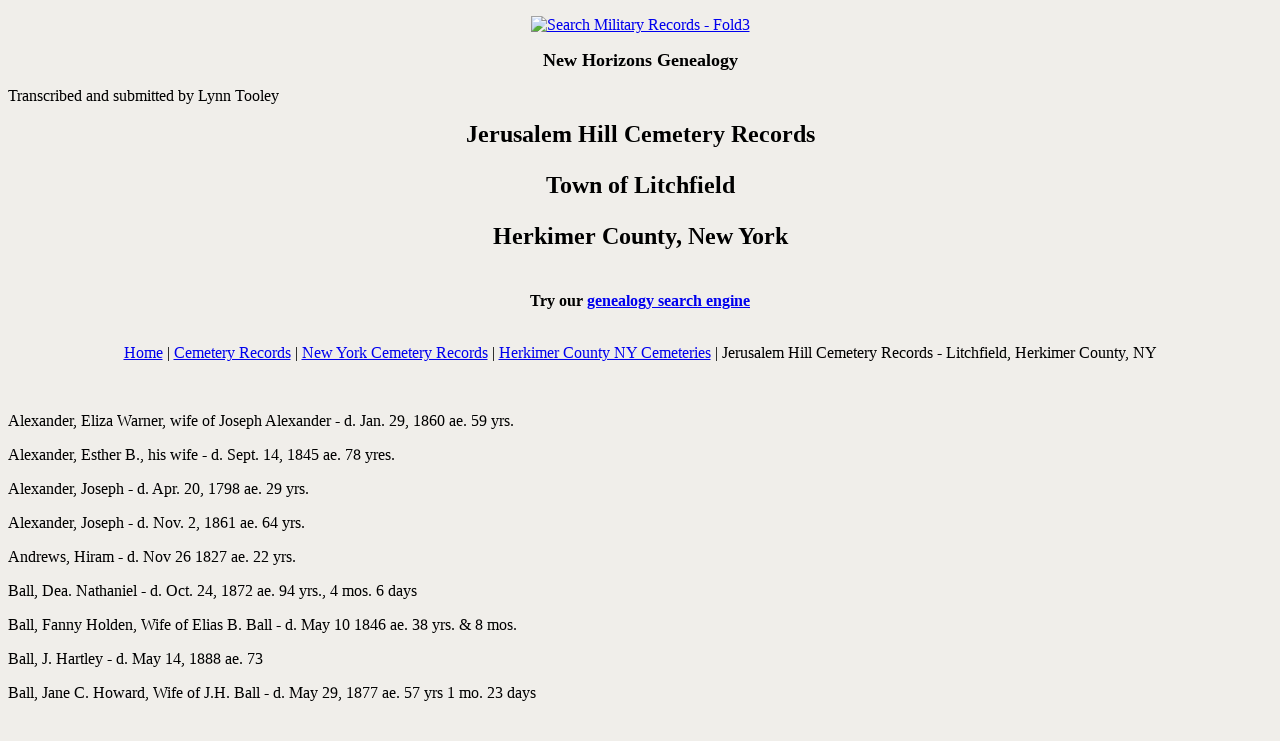

--- FILE ---
content_type: text/html
request_url: https://newhorizonsgenealogicalservices.com/cem-ny-herkimer-litchfield-jerusalem.htm
body_size: 8395
content:
<!DOCTYPE html PUBLIC "-//W3C//DTD XHTML 1.0 Transitional//EN"
"http://www.w3.org/TR/xhtml1/DTD/xhtml1-transitional.dtd">
<html lang="en-US" xml:lang="en-US" xmlns="http://www.w3.org/1999/xhtml">
<head>
 <TITLE>Jerusalem Hill Cemetery Records, Town of Litchfield, Herkimer County, New York</TITLE>
  <META name="robots" content="INDEX,FOLLOW"/>
  <META name="revisit-after" content="1 days"/>
  <META name="resource type" content="document"/>
  <META name="author" content="Lynn Tooley"/>
  <META name="description" content="Jerusalem Hill Cemetery Records, Town of Litchfield, Herkimer County, New York.">
  <META name="distribution" content="global"/>  
  <META name="keywords" content="Jerusalem Hill Cemetery, cemetery records, Litchfield, Herkimer County, New York">
  <meta name="viewport" content="width=device-width, initial-scale=1, user-scalable=yes" />
  <link rel="canonical" href="https://www.newhorizonsgenealogicalservices.com/cem-ny-herkimer-litchfield-jerusalem.htm" />
	<style type="text/css">
		h1 {
			font-size: 24px;
			text-align: center;
		}

		.plink {
			line-height: 1.8em;
			text-align: center;
		}

		.center {
			text-align: center;
		}
	</style>
</head>

<body bgcolor="#F0EEEA">
<p />
<center>
<a href="http://www.dpbolvw.net/4466biroiq5899FAAD576F8FC9F" target="_blank" onmouseover="window.status='http://www.Fold3.com/';return true;" onmouseout="window.status=' ';return true;">
<img src="http://www.lduhtrp.net/5t79elpdjh2566C77A243C5C96C" alt="Search Military Records - Fold3" border="0"/></a>
<p />
<script type="text/javascript"><!--
google_ad_client = "pub-9762023530508097";
/* 728x15, NHGS Transcription Link, created 9/23/09 */
google_ad_slot = "2607913031";
google_ad_width = 728;
google_ad_height = 15;
//-->
</script>
<script type="text/javascript"
src="http://pagead2.googlesyndication.com/pagead/show_ads.js"> 
</script>
<p />
<FONT SIZE="4"><B>New Horizons Genealogy</B></FONT></CENTER>
<p />
<p>Transcribed and submitted by Lynn Tooley</p>
<p />
<CENTER><h1>Jerusalem Hill Cemetery Records
<P>
Town of Litchfield
<P>
Herkimer County, New York</h1>
<P><BR>
<b>Try our <A href="search.htm">genealogy search engine</a></b>
<P><BR>
<A href="index.html">Home</a> | <A href="cemetery-records.htm">Cemetery Records</a> | <A href="cemetery-records-new-york.htm">New York Cemetery Records</a> | <a href="cemeteries-ny-herkimer-county.htm">Herkimer County NY Cemeteries</a> | Jerusalem Hill Cemetery Records - Litchfield, Herkimer County, NY</CENTER>
<P><BR>
<p>	Alexander, Eliza Warner, wife of Joseph Alexander - d. Jan. 29, 1860 ae. 59 yrs.	</p>
<p>	Alexander, Esther B., his wife - d. Sept. 14, 1845 ae. 78 yres.	</p>
<p>	Alexander, Joseph - d. Apr. 20, 1798 ae. 29 yrs.	</p>
<p>	Alexander, Joseph - d. Nov. 2, 1861 ae. 64 yrs.	</p>
<p>	Andrews, Hiram - d. Nov 26 1827 ae. 22 yrs.	</p>
<p>	Ball, Dea. Nathaniel - d. Oct. 24, 1872 ae. 94 yrs., 4 mos. 6 days	</p>
<p>	Ball, Fanny Holden, Wife of Elias B. Ball - d. May 10 1846 ae. 38 yrs. & 8 mos.	</p>
<p>	Ball, J. Hartley - d. May 14, 1888 ae. 73	</p>
<p>	Ball, Jane C. Howard, Wife of J.H. Ball - d. May 29, 1877 ae. 57 yrs 1 mo. 23 days	</p>
<p>	Ball, Joseph - d. May 11, 1873 ae. 93 yrs. 9 mos. 14 days	</p>
<p>	Ball, Joseph N. - d. Oct 4, 1843 ae. 2 yrs. 1 mo.	</p>
<p>	Ball, Lovina, wife of Nathaniel Ball - d. Mar. 27, 1864 ae. 81 yrs.	</p>
<p>	Ball, Lucinda Maria, dau. of Joseph & Lucy Ball - d. Nov. 13 1840 ae. 16 yrs. & 4 mos.	</p>
<p>	Ball, Lucy L. - b. May 8, 1829; d. Apr. 14, 1905	</p>
<p>	Ball, Lucy, Wife of Joseph Ball - d. Apr. 26, 1872 ae. 87 yrs. 9 mos. 7 days	</p>
<p>	Ball, Martha, wife of Nathanael(Nathaniel) Ball - d. Sept. 24, 1839 ae. 95	</p>
<p>	Ball, Nathaniel - d. Apr. 9, 1805 ae. 54 yrs.	</p>
<p>	Ball, Noris - d. Oct. 10, 1844 ae. 10 mos.	</p>
<p>	Bathrick, Linas - d. Oct. 16, 1823	</p>
<p>	Bennett, Jennie C. Bowman - 1854-1907	</p>
<p>	Bowman, John F. - b. Nov. 26, 1848; d. Nov 8, 1888	</p>
<p>	Bradley, Andrew - d. Feb. 26, 1876 ae 76 yrs.	</p>
<p>	Bradley, Lucy, wife of Andrew Bradley - d. Aug 4, 1874 ae. 77 yrs.	</p>
<p>	Brainerd, an infant son of C. & C. Brainerd - d. Dec 18, 1825	</p>
<p>	Brainerd, Asahel - d. Mar. 23, 1822 in the 82nd year of his age	</p>
<p>	Brainerd, Clarissa, dau. of C. & C. Brainerd - d. June 12, 1841 in the 20th year of her age	</p>
<p>	Brainerd, Clarissa, Wife of Chauncey Brainerd - d. Aug 25, 1846 in the 55th year of her age	</p>
<p>	Brainerd, Experience, Conant of Asahel Brainerd - d. Jan. 17 1815 ae. 70 yrs.	</p>
<p>	Brainerd, Mr. Amasa - d. Nov. 21, 1805 in the 37th year of his age	</p>
<p>	Brewer, Lizzie E. Swan, wife of Zetto D. Brewer - d. July 7, 1882 ae. 20 yrs.	</p>
<p>	Brewer, Lucy, wife of Wm. Brewer - d. Feb. 29, 1856 in the 86th  year of her age	</p>
<p>	Brewer, William - d. July 6, 1856 ae. 89 yrs. & 8 mos.	</p>
<p>	Brown, Cesestia R. Fellows - 1814-1878	</p>
<p>	Brown, Emerson - 1819-1883	</p>
<p>	Brown, Eohraim - d. Jan 16. 1812 ae. 70 yrs.	</p>
<p>	Brown, Ephraim - d. May 14. 1828 ae. 45 yrs.	</p>
<p>	Brown, Rebekah - 1781-1852	</p>
<p>	Brown, Sarah - 1818-1879	</p>
<p>	Brown, Sibil Esther, dau. of Ephraim & Philomela Brown - d. Sept. 14, 1828 ae. 19, yrs.	</p>
<p>	Brown, Sibil, his Wife - d. Apr. 11, 1810 ae. 64 yrs.	</p>
<p>	Brown, Thomas - 1775 1834	</p>
<p>	Brown, Thomas - 1838-1841	</p>
<p>	Budlong, Abigail, wife of Moses Budlong, - d. Feb. 10, 1833 ae. 47 yrs 10 mos. 20 days	</p>
<p>	Budlong, Abigail, wife of Samuel Budlong - d. Aug. 14, 1811 ae. 21 yrs. 8 mos. 11 days	</p>
<p>	Budlong, Angeline, dau. of Moses & Abigail Budlong - d. Nov. 6 1828 ae. 16 yrs. 7 mos. 14 days	</p>
<p>	Bushnell, Betsey - d. Aug. 21, 1796 ae. 2 yrs. & 4 mos.	</p>
<p>	Bushnell, Nancy - d. Aug. 17, 1796 ae. 1 yrs. & 6 mos.	</p>
<p>	Butcher, Ann, wife of William Butcher - d. July 31, 1864 in the 71st year of her age	</p>
<p>	Butcher, William - d. July 19, 1862 in the 72nd year of his age	</p>
<p>	Campbell, Mrs. Elizabeth, wife of James Campbell - d. Oct. 8,  1818 ae. 52 yrs. 4 mos. 20 days	</p>
<p>	Cole, Ransford A. - d. Jan. 30, 1885 in the 79th yr. of his age	</p>
<p>	Comes, Azubah, wife of Ebenezer Comes - d. Sept 4, 1848 ae. 86 yrs. & 7 mos.	</p>
<p>	Comes, Ebenezer - d. May 4, 1838 ae. 76 yrs.	</p>
<p>	Copsey, Cornelia F. - d. Apr. 16, 1844 ae. 2 yrs.	</p>
<p>	Copsey, Henry A. - d. Mar. 13, 1843 ae. 11, mos. )	</p>
<p>	Cowles, Ebenezer - d. Aug. 20, 1842 ae. 73 yrs.	</p>
<p>	Cowles, Lucretia, wife of Ebenezer Cowles - d. Oct 12, 1805 in her 34th year	</p>
<p>	Crosby, Deborah - d. Jan 14, 1872 in the 71st year of her age	</p>
<p>	Crosby, Eleazar - d. May 28, 1828 in the 67th year of his age	</p>
<p>	Crosby, Eli - b. Oct. 26, 1795; d. Oct. 15, 1877	</p>
<p>	Crosby, James - d. Sept. 29, 1821 ae. 25, yrs. 6 mos. 9 days	</p>
<p>	Crosby, Joseph - d. July 13, 1805 in the 50th year of his age	</p>
<p>	Crosby, Joseph P. - d. Dec 21, 1829 ae. 24 yrs. 6 mos 19 days	</p>
<p>	Crosby, Philura, dau. of Stephen & Sally Crosby ae. 7 yrs. 9 mos. 22 days	</p>
<p>	Crosby, Porter, son of Eleazar & Jemima Crosby - d. May 10,  1808 ae. 7 mos. 10 days	</p>
<p>	Crosby, Rebecca, dau of Solomon & Anna Crosby - d. Oct. 28, 1822 ae. 9 mos & 10 days	</p>
<p>	Crosby, Rejoice - b. Nov. 16 1810; d. Nov. 10, 1900	</p>
<p>	Crosby, Sally Holcomb, wife of Stephen Crosby - d. Feb. 10, 1852 in the 59th year of her age	</p>
<p>	Crosby, Stephen - d. at Mt. Carrell, Ills., Nov. 5, 1857 ae. 70	</p>
<p>	Davis, Frances Z., dau. of Joseph & Caroline L. Davis - d. Apr. 21, 1854 ae. 3 yrs. 5 mos. 21 days	</p>
<p>	Day, Alice G.. dau. of A. & Julia D. day - d. Dec. 13, 1868 ae. 16 yrs.	</p>
<p>	Dempsey, John - d. Nov. 6 1847 ae. 44	</p>
<p>	Dewing, Abigail, dau. of Solomon & Abigail Dewing - d. May 15, 1828 ae. 15 yrs.	</p>
<p>	Dewing, Abigail, wife of Solomon Dewing - d. Jan. 30, 1857 in the 76th year of her age	</p>
<p>	Dewing, George - b. July 18, 1816; d. Mar. 16, 1869	</p>
<p>	Dewing, George W. - d. June 28, 1862 ae. 53 yrs. 3 mos. 3 days	</p>
<p>	Dewing, Horatio A., son of Solomon & Abigail Dewing - d. Dec. 16, 1844 ae. 26 yrs. & 13 days	</p>
<p>	Dewing, Luelia M. - b. Feb. 13 1847; d. May 17 1895	</p>
<p>	Dewing, Mary A., his wife - b. Aug. 4, 1817; d. Sept. 9, 1893	</p>
<p>	Dewing, Polly W. - d. June 28, 1862 ae. 53 yrs. 3 mos. 3 days	</p>
<p>	Dewing, Solomon - d. Feb 2, 1869 ae. 90 yrs. & 7 days	</p>
<p>	Esther, Alexander Jan., dau. of Joseph & Eliza Alexander - d. Dec. 10, 1883 ae. 59 yrs. 10 mos. 10 days	</p>
<p>	Everett, Abigail B., dau. of Erastus & Lydia Everett - d. Sept. 21, 1826 ae. 1 year & 3 mos.	</p>
<p>	Everett, Abigail, wife of John Everett - d. Feb 23, 1865 ae. 87	</p>
<p>	Everett, Alonzo J., son of John & Abigail Everett - Everett - d. Oct. 14, 1840 ae. 30 yrs. 7 mos. 20 days	</p>
<p>	Everett, Boughton - d. Mar. 11, 1871 ae. 73 yrs. 2 mos. 13 days	</p>
<p>	Everett, Elizabeth, wife of John Everett - d. Mar. 15, 1838 ae. 87 years	</p>
<p>	Everett, Erastus B., son of Erastus & Lydia Everett - d. June 15, 1828 ae. 9 mos	</p>
<p>	Everett, George G. - d. June 11, 1855 ae. 50 yrs. & 5 mos.	</p>
<p>	Everett, John - d. 1853 ae. 81 years	</p>
<p>	Everett, John - d. July 16, 1808	</p>
<p>	Everett, John G., son of Erastus & Lydia Everett - d. Feb 14, 1841 ae. 3 yrs. & Mos.	</p>
<p>	Everett, Lydia Cole, dau. of Cyrus & Lydia Everett - d. Jan 22, 1845 ae. 13 yrs. & 6 mos.	</p>
<p>	Everett, Lydia, wife of Cyrus Everett - d. Aug 4, 1826 in the 50th year of her age	</p>
<p>	Everett, Maria A, wife of Boughton Everett - d. July 26, 1872 ae. 72 yrs. 10 mos. 6 days	</p>
<p>	Everett, Sally Mariah, dau. of Boughton & Mariah Everett - d. Sept. 21, 1827 in her 2nd year	</p>
<p>	Everett, Sarah J., wife of Henry R. <u>Gaylord</u> - d. June 18 1867 ae. 23 yrs. 8 mos 5 days	</p>
<p>	Fellows, Colestia R. - See Brown	</p>
<p>	Fellows, Judson B. - d. Mar. 11, 1882 ae. 43 yrs. 2 mos. 21, days	</p>
<p>	Fuller, Eliphalet - d. Mar. 26, 1821 ae. 71 yrs.	</p>
<p>	Fuller, Hiram B., son of Elijah & Amanda Fuller - d. Jan. 25, 1849 ae. 4 yrs. & 2 mos.	</p>
<p>	Fuller, Laura C., wife of Timothy D. Fuller - d. Aug 1, 1841 ae. 25 yrs. 5 mos. 22 days	</p>
<p>	Fuller, Laura, dau. of Timothy & Laura Fuller - d. Aug. 18, 1841 ae. 1 mo. & 10 days	</p>
<p>	Fuller, Mary Johns, wife of Timothy Fuller - d. Oct. 10, 1855 ae. 65 yrs. 11 mos. 21, days	</p>
<p>	Fuller, Mrs. Amy, wife of Eliphalet Fuller - d. Aug 2, 1835 ae. 87 years	</p>
<p>	Fuller, Timothy - d. May 1, 1845 ae. 57 yrs. & mos.	</p>
<p>	Gage, Abigail, Wife  of Joseph Gage - d. July 5, 1882 ae. 85 yrs. 6 mos. 20 days	</p>
<p>	Gage, Delias - d. May 6, 1892 ae. yrs. & 7 mos.	</p>
<p>	Gage, Eli, son of Joseph & Abigail Gage - d. Nov. 21, 1822 ae. 4 yrs. 5 mos. 5 days	</p>
<p>	Gage, Eliza, dau. of James & Mary Gage - d. Oct. 4, 1812 aw(ae). 22 days	</p>
<p>	Gage, Infant, dau. of James & Mary Gage - b. & d. May 15, 1815	</p>
<p>	Gage, James, son of James & Mary Gage - d. June 20, 1796 ae. 1 yr. 6 mos. 26 days	</p>
<p>	Gage, Joseph - d. Aug. 22, 1872 ae. 78 yrs. & 7 mos.	</p>
<p>	Gage, Joseph, son of Leonard & Alsena Gage - d. Feb. 16, 1842 ae. 3 mos. & 19 days	</p>
<p>	Gage, Mary, wife of James Gage - d. Nov. 2, 1840 ae. 64 yrs.	</p>
<p>	Gage, Thomas - d. Mar. 30, 1823 ae. 54 yrs. 7 mos. 24, days	</p>
<p>	Gaylord, Almira N. <u>Norton</u>, his wife - b. June 23, 1818; d. Nov. 11, 1870	</p>
<p>	Gaylord, Chester D. - Apr. 15, 1825 - June 30, 1893	</p>
<p>	Gaylord, Clarissa <u>Kendall</u>, wife of Ozias W. Gaylord - d. Sept. 6 1877 ae. 62 yrs. 6 mos. 15 days	</p>
<p>	Gaylord, Edward B. - b. Sept. 7, 1818; d. Mar. 8, 1893	</p>
<p>	Gaylord, Hattie Josephine, dau. of O. W. & Clara R. Gaylord - d. June 20, 1865 ae. 17 yrs. 10 mos. 12 days	</p>
<p>	Gaylord, Henry R. - b. Dec. 17, 1842; d. Oct. 9, 1876	</p>
<p>	Gaylord, Laura B., wife of Lyman Gaylord - d. Feb. 4, 1859 yrs. 2 mos. 15 days	</p>
<p>	Gaylord, Lydia, wife of Doct. Chester Gaylord - d. Feb. 26, 1838 ae. 60 years	</p>
<p>	Gaylord, Lyman - d. Mar. 4, 1862 ae. 89 yrs. 1 mo. 10 days	</p>
<p>	Gaylord, Ozias W. - d. Sept. 24, 1889 ae. 75 yrs. 5 mos. 8 days	</p>
<p>	Gaylord, Sarah J. <u>Everett</u>, wife of Henry R. Gaylord - see Everett	</p>
<p>	Gaylord, Sarah M. <u>Bemis</u>, his wife - Apr. 7, 1824 - Dec. 4, 1893	</p>
<p>	Gaylord, Willis L. - b. Sept 13, 1848; d. June 30 1869	</p>
<p>	Gonson, Mary, wife of Benjamin Gonson - d. Feb. 13, 1866	</p>
<p>	Goodale Lily Livonia, dau of Ebenezer & Sally Goodale - d. July 14, 1814 ae. yrs. & 3 mos.	</p>
<p>	Goodale, 1825 in the 19th year of his age	</p>
<p>	Goodale, Curtis R., son of Ebenezer & Sally Goodale	</p>
<p>	Griffith, Griffith E., son of Even & Sarah Griffith - d. Aug. 19 1847 ae. 1 yr. & 6 mos	</p>
<p>	Hadley, Deett M., dau. of John & Sarah Hadley - d. Apr. 15, 1848 ae. 2 yrs. & 13 days	</p>
<p>	Hardiman, Charles - d. Sept. 10, 1873 ae. 42 yrs. 3, mos 17 days	</p>
<p>	Harris, Widow Caroline - d. Jan. 9, 1818 in the 89th yr. of her age	</p>
<p>	Hooker, Elias - d. June 10, 180<u>5</u>(3?) ae. 13(18?) yrs.	</p>
<p>	Hooker, Joseph - d. June 19 1799 ae. 50 yrs.	</p>
<p>	Hooker, Lewis - d. Apr. 20, 1829 ae. 47 yrs.	</p>
<p>	Hooker, Mary, Consort of Joseph Hooker, Esq. - d. Nov. 14, 1805 ae. 56 yrs.	</p>
<p>	Kendall, Ammi T. - d. Dec 22, 1831 ae. 26 yrs. 6 mos. 12 days	</p>
<p>	Kendall, John - d. Apr. 4, 1823 ae. 46 yrs.	</p>
<p>	Kendall, Judith - d. Jan. 2, 1831 ae. 22 yrs. 3 mos. 8 days	</p>
<p>	Kendall, Sally, wife of John Kendall - d. Dec. 27, 1832 ae. 51 yrs. 8 mos. 1 day	</p>
<p>	Kinsman, Martha, wife of Thomas Matthews - see Matthews	</p>
<p>	Knight, John M., son of Joseph & Lucy Knight - d. June 15, 1827 ae. 1 mo. & 10 days	</p>
<p>	Knight, Joseph - d. Nov. 25, 1812 in the 46th yr. of his age	</p>
<p>	Knight, Lucy, wife of Joseph Knight, Jr. - d. Jan. 14, 1838 ae. 36	</p>
<p>	Mansfield, Phebe - d. Oct. 6, 1822 in the 62nd yr. of her age	</p>
<p>	Manuel, Jeremiah, son of Edward & Mary Manuel - d. Apr. 25, 1866 ae. 21 yrs. & 4 mos.	</p>
<p>	Marriott, Fred L. - 1861-1881	</p>
<p>	Marriott, John - 1828-1912	</p>
<p>	Marriott, Margaret E., his wife - 1822-1901	</p>
<p>	Mathews, Martha <u>Kinsman</u>, wife of Thomas Mathews - b. Jan 1, 1830 (Date of death not given)	</p>
<p>	Mathews, Thomas - b. June 14 1818; d. Apr. 7, 1904	</p>
<p>	Mead, Benj. F. - d. Oct. 10, 1872 ae. 36 yrs.	</p>
<p>	Merrill, Sally, wife of James Merrill - d. June 11, 1823 ae. 29 yrs. 6 mos. 28 days	</p>
<p>	Merry, Samuel - d. Feb 8 1806 ae. 35 yrs. & 4 mos.	</p>
<p>	Miller, Amasa B. - d. Sept. 10 1872 ae. 76 yrs 9 mos. 18 days	</p>
<p>	Miller, Samuel - d. Aug 24, 1847 ae. 79 yrs. 9 mos. 12 days	</p>
<p>	Miller, Samuel, son of Samuel & Sarah J. Miller - d. Dec. 2, 1809 ae. 3 yrs. 3 mos. 16 days.	</p>
<p>	Miller, Sarah J., wife of Captain Samuel Miller - d. Aug 1, 1833 ae. 64 yrs.	</p>
<p>	Miller, Susan <u>Crosby</u>, wife of Amasa B. Miller - d. Feb 1, 1869 ae. 75 yrs. & 9 mos.	</p>
<p>	Mills, Harriet Maria, dau of Samuel & Harriet M. Mills - d. Feb. 23, 1812 ae 4, mos.	</p>
<p>	Mills, Mrs. Harriot <u>Mann</u>, wife of Rev. Samuel T. Mills - d. Nov. 21, 1811 ae. 27 yrs.	</p>
<p>	Mills, Samuel J., son of Abiram & Grace Mills - d. Apr. 1, 1839 ae. 3 yrs.	</p>
<p>	Morgan, twin son & daughter Roswell & Roxanna Morgan - d. Dec. 23, 1820 ae. 8 days	</p>
<p>	Munn, Catharine yrs. 9 mos. 3 days	</p>
<p>	Munn, Catharine, wife of Reuben K. Munn - d. July 7, 1826	</p>
<p>	Norton, Aaron, Jr. - d. Oct 6, 1827 inthe 48th yr. of his age	</p>
<p>	Norton, Abbie, M. <u>Gage</u>, wife of S. M. Norton - d. Feb. 5, 1890 ae 68 years	</p>
<p>	Norton, Cyrus W. - d. June 14, 1882 ae. 72 yrs. 1 mo. 7 days	</p>
<p>	Norton, Esther A. <u>Gaylord</u>, wife of Wilber L. Norton - d. May 31 1837 ae. 27 yrs. & 9 mos.	</p>
<p>	Norton, Ezekiel - d. Oct 27, 1869 ae. 85 yrs. 9 mos. 24 days	</p>
<p>	Norton, Henrietta <u>wilcox</u>, wife of Wilber L. Norton 1868 ae. 54 years & 6 mos.	</p>
<p>	Norton, Jennie M, his wife - d. Mar. 3 1887 ae. 61 yrs. 7 mos. & 4 days	</p>
<p>	Norton, Margery, his wife - d. Dec. 5, 1863 ae. 75 yrs. & 9 mos.	</p>
<p>	Norton, Martha M. dau of Ezekiel & Margery Norton - d. Mar. 28 1840 ae. 21 yrs. & 9 mos.	</p>
<p>	Norton, Nancy <u>Underwood</u>, wife of Russell Norton - d. Mar. 30 1878 ae. 89 yrs. 1 mo. 7 days	</p>
<p>	Norton, Phebe, wife of Robert Norton - d. Apr. 5, 1815	</p>
<p>	Norton, Russell - d. Sept 10, 1863 ae. 82 yrs. & 11 mos.	</p>
<p>	Norton, Sally, wife of Cyrus W. North - d. July 8 1843 ae. 33 yrs. 2 mos. 2 days	</p>
<p>	Norton, Samuel M. - d. Mar. 25, 1897 ae. 81 yrs.	</p>
<p>	Norton, Wilber L. - d. Apr. 4 1876 ae. 66 yrs. 9 mos	</p>
<p>	Palmer, Elizabeth, wife of John Plamer - d. Apr. 6, 1880 ae. 56 yrs. 6 mos. 21 days	</p>
<p>	Parker, Cynthia, dau of N. & C Parker - d. May 26 1822 ae. 19 yrs. & 2 mos.	</p>
<p>	Parker, Mary E. - d. Sept. 16, 1855 ae. 28 yrs. 2mos 7 days	</p>
<p>	Phelan, Doct. Thomas - d. Feb. 14, 1849 in the 67th yr. of his age	</p>
<p>	Phelan, Infant son of Thos. & Olive Phelan - d. Apr. 2, 1820 ae. 4 mos. & 12 days	</p>
<p>	Phelan, Infant, son of Thos. & Olive Phelan - b. & d. Apr. 15, 1821	</p>
<p>	Phelan, Olive, his wife - d. Mar. 3 1838 in the 47th yr. of her age	</p>
<p>	Potter, Harriet E, dau of Horatio & Marcia Potter - d. Apr. 12, 1843 ae. 6 yrs & 10 days	</p>
<p>	Potter, Marcia, Wife of Horatio Potter - d. Feb 1, 1845	</p>
<p>	Ramsay, Ebenezer - d. June 9, 1829 ae. 67 yrs.	</p>
<p>	Ramsay, Mary <u>Scott</u>, his wife - d. Nov. 29, 1831 ae. 64 yrs.	</p>
<p>	Ransay, Mary A. - d. Oct. 9 1855 ae. 47 yrs. 6 mos. 24 days	</p>
<p>	Reuey, Mary, wife of Thomas Reuey - d. Oct. 5, 1812 ae. 61(64?)	</p>
<p>	Rider, Albert, son of M.C. & E.M. Rider - d. Sept. 14, 1829 ae. 17 months.	</p>
<p>	Rider, Amelia S. <u>Vosburgh</u>, his wife - 1862 - 1922	</p>
<p>	Rider, Anna, wife of Christopher Rider - d. Dec 23, 1845 ae. 83	</p>
<p>	Rider, Anson - d. Apr. 5, 1886 ae. 80 yrs.	</p>
<p>	Rider, Byron, son of Anson & Eliza Rider - d. Apr. 28 1838 ae. 17 months	</p>
<p>	Rider, Christopher - d. May 23, 1839 ae. 77 yrs. 8 mos. 15 days	</p>
<p>	Rider, Christopher S. - d. June 11, 1847 ae. 32 yrs.	</p>
<p>	Rider, Cornelia, dau of John & Polly Rider - d. Sept. 28 1822 ae. 1 yr. 9 mos. 2 days	</p>
<p>	Rider, Elen Almera, Dau. of Lewis B. & Sally Rider - d. Mar. 8 1821 ae. 2, yrs. & 10 mos. 	</p>
<p>	Rider, Elim - d. Aug. 10, 1829 ae. 19 yrs.	</p>
<p>	Rider, Elim, son of Anson & Eliza Rider - d. May 1 1851 ae. 19 yrs.	</p>
<p>	Rider, Eliza M., dau. of M.C. & E.M.Rider - d. May 23, 1887 ae. 60 yrs. 10 mos. 22 days	</p>
<p>	Rider, Eliza, wife of Ansen Rider - d. Jan. 12, 1860 ae. 56 yrs.	</p>
<p>	Rider, Emeransa, his wife - no data	</p>
<p>	Rider, Emerson - 1854-1924	</p>
<p>	Rider, Erastus E, son of M.C. & E.M. Rider - d. Feb. 14, 1847 ae. 1 yr. 6 mos. 28 days	</p>
<p>	Rider, Ernest - d. Sept. 6, 1886 ae. 6 mos.	</p>
<p>	Rider, Eveline <u>Miller</u>, his wife - d. July 5, 1868 ae. 66 yrs. 3 mos. 7 days	</p>
<p>	Rider, Frances M., dau. of M.C. & E.M. Rider - d. July 9, 1841 yrs. 6 mos. 1 day	</p>
<p>	Rider, Harlow D. - d. Feb. 20, 1879 ae. 62, yrs. 2 mos. 10 days	</p>
<p>	Rider, Infant dau.- d. May 15, 1843	</p>
<p>	Rider, Infant son - d. Sept. 20, 1859 ae. 3 mos.	</p>
<p>	Rider, Janette <u>Randall</u>, wife of Wm. Rider - d. July 29, 1864 ae. 47 yrs.	</p>
<p>	Rider, Lewis B. - d. Feb 22, 1829 ae. 43 yrs.	</p>
<p>	Rider, Lucinda, Wife of Samuel Rider - d. Apr. 8, 1868 ae. 82 yrs. 2 mos. 17 days	</p>
<p>	Rider, Mandane, dau. of Christopher S & Lucretia Rider - d. June 16, 1858 ae. 17 yrs. & 4 mos.	</p>
<p>	Rider, Matthew C. - d. Mar. 10, 1885 ae. 85 yrs. & 6 days	</p>
<p>	Rider, Matthew C. - d. Nov. 16, 1902 ae. 61 yrs. 2 mos. 4 days	</p>
<p>	Rider, Romelia, dau. of Anson & Eliza Rider - d. Oct. 3, 1845 ae. 9 months	</p>
<p>	Rider, Sally , wife of Lewis B. Rider - d. July 9, 1848 ae. 61 yrs.	</p>
<p>	Rider, Samuel - d. Apr. 7, 1864	</p>
<p>	Rider, Samuel A., son of M.C. & E.M. Rider - d. Sept. 17, 1829 ae. 1 yr. 4 mos. 25 days	</p>
<p>	Rider, Sanford A. - d. Mar. 29, 1856 ae. 8 mos. & 15 days)	</p>
<p>	Rider, William - d. May 15 1821 ae. 30 yrs. 6 mos. 15 days	</p>
<p>	Simons, Mariam, his Wife - d. Mar. 16 1806 in her 81st(84th?) year	</p>
<p>	Simons, Stephen - d. Oct. 4(1?) 1800 in his 72nd year	</p>
<p>	Smith, Belinda, wife of Lester Smith - d. Jan. 3(5?), 1870 ae. 71 yrs & 9 mos.	</p>
<p>	Smith, Dorcas. Consort of James Smith - d. Sept. 7, 1818 ae. 54 yrs.	</p>
<p>	Smith, Hannah, wife of Lester Smith - d. Feb. 7, 1837 ae. 37 yrs.	</p>
<p>	Smith, James - d. Aug. 10, 1824 ae. 62 yrs.	</p>
<p>	Smith, James Lauren, son of James S. & Julia Smith - d. Sept. 11 1830 ae. 4, yrs & 10 mos.	</p>
<p>	Smith, James S. - d. Feb. 25, 1844 ae. 43 yrs. 8 mos.	</p>
<p>	Smith, Timothy - d. Mar. 3, 1847 in the 32nd year of his age	</p>
<p>	Spencer, Charlotte, wife of Philip N. Spencer - d. Aug 25, 1863 ae. 76 yrs.	</p>
<p>	Spencer, Philip - d. May 1, 1856 ae. 74 yrs.	</p>
<p>	Stevens, Hannah, dau. of Silas & Lucy Stevens - d. Sept. 26, 1805	</p>
<p>	Stevens, in her 18th year	</p>
<p>	Stevens, Lucy, wife of Silas Stevens - d. Aug. 17, 1811 in her 59th year	</p>
<p>	Stevens, Mariam, dau. of Silas & Lucy Stevens - d. Mar. 20 1797 ae 4, yrs. 1 mo. 6 days	</p>
<p>	Stevens, Thetis ae 11 days)	</p>
<p>	Stevens, Thirza ae 31 days) born March 2, 1820	</p>
<p>	Stevens, Thisbe ae 16 days) - daus of Thaddeus & Naomi Stevens	</p>
<p>	Symonds, Green - d. Aug. 16, 1819 in the 55th year of his age	</p>
<p>	Symonds, Henry G. - b. Jan. 21 1824; d. Aug 29, 1902	</p>
<p>	Symonds, Jenny, wife of Green Symonds - d. Dec. 11, 1819 in the 55th year of her age	</p>
<p>	Symonds, Livona <u>Coolidge</u>, his Wife - b. May 26, 1825; d. May 23 1883	</p>
<p>	Symonds, Samuel - d. Jan. 19, 1877 ae. 57 yrs.	</p>
<p>	Symonds, William, son of Green & Jane Symonds - d. May 24, 1824 in her 25th year	</p>
<p>	Talbott, Edward - d. Feb. 4, 1868 ae. 64yrs.	</p>
<p>	Talbott, Francis M. - d. Nov. 11, 1856 ae. 7 yrs.	</p>
<p>	Talbott, Henry F. - d. Mar. 27, 1873 ae. 66 yrs & mos.	</p>
<p>	Talbott, Maria F. - d. July 5, 1840 ae. 1, yr. & mos.	</p>
<p>	Talbott, Maria, wife of Sargent Talbott - d. May 6 1857 ae. 86 (Spelled Sergant & Sargent, as above)	</p>
<p>	Talbott, Sergant - d. Sept. 3, 1848 ae. 82 yrs.	</p>
<p>	Thompson, Orpha - d. Mar. 10 1828 ae 32 yrs.	</p>
<p>	Town, Rev. Abner, Pastor of the 1st Presbyterian Church in Litchfield - d. June 19, 1826 ae. 29 yrs.	</p>
<p>	Townsend, 1871 in the 79th year of her age	</p>
<p>	Townsend, 1883 ae, 63 yrs. 10 mos. 20 days	</p>
<p>	Townsend, Abigail, dau. of Isaac &. Keziah Townsend - d. Dec 22 1825 in the 36th year of her age	</p>
<p>	Townsend, Almerord, son of Morgan & Hannah Townsend - d. June 18 1854 ae. 17 yrs. 2 mos 21 days	</p>
<p>	Townsend, Deborah, dau. of Isaac & Keziah Townsend - d. Dec. 20	</p>
<p>	Townsend, Hannah <u>Hay</u>?, his wife - b. Sept 13, 1808; d. Apr. 21 1885	</p>
<p>	Townsend, Hervey, Son of Alanson & Mary Townsend - d. July 20	</p>
<p>	Townsend, Isaac - d. June 25 1826 in the 71st year of this age	</p>
<p>	Townsend, John M., son of Morgan & Hannah Townsend - d. Sept. 28 1863 ae. 28 yrs 4 mos. 19 days	</p>
<p>	Townsend, Keziah, wife of Isaac Townsend - d. oct. 3, 1833 in the 82nd year of her age	</p>
<p>	Townsend, Mary, wife of Alanson Townsend - d. Aug 8, 1834 ae. 43	</p>
<p>	Townsend, Mercy <u>Crosby</u>, wife of Stephen Townsend - d. Jan. 24 1866 ae. 79 yrs. 6 mos. 17 days	</p>
<p>	Townsend, Morgan L. - B. Aug 28, 1805; d. Jan 1, 1887	</p>
<p>	Townsend, Ruth, Youngest dau of Isaac & Keziah Townsend - born Dec. 22, 1797; died Jan. 20, 1888	</p>
<p>	Townsend, Stephen - d. Mar. 30, 1870 ae. 89 yrs. 8 mos. 18 days	</p>
<p>	Townsend, Stephen I. son of Morgan & Hannah Townsend - d. Jan. 6 1861 ae. 29 yrs. 8 mos. 2 days	</p>
<p>	Townsend, Volney, son of Alanson & Mary Townsend - d. Sept. 29 1824 ae, 2 yrs. & 10 days	</p>
<p>	Townsend, yrs. 9 mos. 20 days	</p>
<p>	Tyler, Alzina Wheelock - d. Feb. 20, 1845 ae. 15 yrs. 2 mos. 20 days	</p>
<p>	Tyler, Warner D. - d. May 7, 1830 ae. 2 yrs. & 4 mos.	</p>
<p>	Underwood, Fanny, dau. of Wm. & Anna Underwood - d. July 31, 1796 ae. 4 yrs 3 mos. 26 days	</p>
<p>	Underwood, Harriet - d. Mar. 23, 1861 in her 61st year	</p>
<p>	Underwood, Jan. 6, 1836 ae. 3 mos. & 21 days	</p>
<p>	Underwood, John - d. Oct 4, 1824 in the 55th year of his age	</p>
<p>	Underwood, Mary <u>Curtis</u>, wife of John Underwood - d. Sept. 26 1849 ae. 71 yrs & 3 days	</p>
<p>	Underwood, Nathan - d. Aug. 1, 1811 ae. 71 yrs.	</p>
<p>	Underwood, Rev. Wm., Minister of the Universal Reconciliation - d. May 26, 1840 ae. 73 yrs.	</p>
<p>	Underwood, Seymour W, son of Alanson & Louisa Underwood	</p>
<p>	Van Housen, Benjamin C. - d. Dec. 26, 1891 ae. 69 yrs. 3 mos. 20 da.	</p>
<p>	Van Housen, Lodema A. <u>Norton</u>, wife of B.C. Van Housen - d. May 19, 1882 ae. 59 yrs. 9 mos. 18 days	</p>
<p>	Vosburgh, Henry - 1819-1902	</p>
<p>	Vosburgh, Sarah A., his wife - 1825-1911	</p>
<p>	Warren, Caroline, wife of Julius C. Warren - d. May 5, 1835 in the 22nd year of her age	</p>
<p>	Warren, Gilbert, only son of Julius C. & Caroline Warren - d. Sept. 6 1837 in his 3rd year	</p>
<p>	Warren, Gilbert, son of Almer & Caroline Warren - d. Nov. 6 1831	</p>
<p>	Warren, Harriet H., dau of almer & Caroline Warren - d <u>Aug. 3</u>(?), 1835 ae 2 yrs. 11 mos. 5 days	</p>
<p>	Warren, Homer Z. - d. Feb. 18, 1854 ae. 38 yrs. & 5 mos.	</p>
<p>	Warren, Julius C. - d. Dec 30, 1878 ae. 74 yrs. 6 mos 5 days	</p>
<p>	Warren, Julius C. - d. May 24 1851 ae. 33 yrs. 2 mos. 11 days	</p>
<p>	Warren, Semantha - d. Oct 20, 1874 ae. 60 yrs. 6 mos. 23 days	</p>
<p>	Washburn, Becky, wife of John Washburn - d. May 12, 1820 ae. 35	</p>
<p>	Washburn, Edward V. - b. June 24, 1810, d. Apr. 11, 1895	</p>
<p>	Washburn, John - d. Apr. 20, 1830 ae. 51 yrs. & 5 mos.	</p>
<p>	Washburn, John, son of J. & A. Washburn - d. Sept. 9 1829 ae 1 yr. & 9 mos.	</p>
<p>	Washburn, Jonas - d. Feb. 12, 1852 ae. 65 yrs.	</p>
<p>	Washburn, Polly, wife of Jonas Washburn - d. July 26, 1845 ae. 59(50?) yrs.	</p>
<p>	Washburn, Sally, wife of Peter Washburn - d. May 30, 1827 ae. 76	</p>
<p>	Washburn, Sarah <u>Kendall</u>, his wife - b. Nov. 18, 1813; d. Mar. 20,  1892	</p>
<p>	Washburn, Yrs. 2 Mos. 1 day	</p>
<p>	Wheelock, Alonzo Velorus, son of Danford & Margarette Wheelock - d. Sept. 18, 1810 ae. 1 yr. & 21 days. (May be 1840) Alzina Wheelock & Warner D, Children of Rufus & Rhoda Tyler - see <u>Tyler</u>	</p>
<p>	Wheelock, Alvin - d Nov. 1825 ae 67 yrs	</p>
<p>	Wheelock, Julia Etta, his wife  - d. Dec. 8, 1874 ae. 64 yrs. 7 mos. 3 days	</p>
<p>	Wheelock, Olive, wife of Alvin Wheelock - d. Oct. 30, 1848 ae. 79	</p>
<p>	Wheelock, Samuel - d. Dec. 3, 1864 ae. 71 yrs. 1 mo. 14 days	</p>
<p>	Wheelock, Sarah <u>Miller</u>, wife of Samuel Wheelock - d. Dec. 23, 1825 ae. 27 yrs. 10 mos. 6 days	</p>
<p>	Whitcomb, Byron, son of Riggs & Hannah E. Whitcomb - d. Aug. 7, 1847 ae. 4 yrs 1 mo. 22 days	</p>
<p>	Wilcox, Daniel - d. Feb. 6, 1875 ae. 73 yrs. 7 mos. 3 days	</p>
<p>	Wilcox, Emeransa - 1828-1918	</p>
<p>	Wilcox, Permilia, Wife of Daniel Wilcox - d. Oct. 31, 1858 ae. 54 yrs. & 11 days	</p>
<p>	Wilkinson, Abigail, wife of Ira Wilkinson - d. Oct. 1, 1820 ae. 32 yrs. 2 mos. 27 days	</p>
<p>	Wilkinson, Alice A. <u>Holden</u>, his Wife - d. Apr. 8, 1880 in her 66th year	</p>
<p>	Wilkinson, Levi C. - b. Mar. 23, 1812; d. Jan. 9, 1886	</p>
<p>	Wilkinson, Margaret, wife of Levi C. Wilkinson - d. May 5 1845 ae. 31 yrs. 11 mos. 14 days	</p>
<p>	Wilkinson, Thomas G. - b. May 5, 1810; d. Nov. 17 1876	</p>
<p>	Wood, S. Wells - d. Feb. 8, 1829 ae. 23 yrs. & 8 mos.	</p>
<p /><br />
<center>
<iframe src="http://go.fold3.com/ads/af-search.php?states=0&design=ldr2&vs=1&xid=1126&aid=10934543&pid=2339447" height="90" width="728" frameborder="0" scrolling="no"><a href="http://www.tkqlhce.com/click-2339447-10934543?url=http%3A%2F%2Fgo.fold3.com%2Fresults.php%3Fvs%3D3%26links%3D0%26xid%3D1126">Search original documents on Fold3</a></iframe><img src="http://www.ftjcfx.com/gp70drvjpn8BCCIDDG8A9ICDEDC" width="1" height="1" border="0" alt="Search Millions of Military Records"/>
<p />
<A href="index.html">Home</a> | <A href="cemetery-records.htm">Cemetery Records</a> | <A href="cemetery-records-new-york.htm">New York Cemetery Records</a> | <a href="cemeteries-ny-herkimer-county.htm">Herkimer County NY Cemeteries</a> | Jerusalem Hill Cemetery Records - Litchfield, Herkimer County, NY</CENTER>
<p>
<center><font size="-2" face="Arial"> This website is owned and maintained by New Horizons Genealogy<br> &#169; copyright 2010 All rights reserved
 </font></center>
<script>
  (function(i,s,o,g,r,a,m){i['GoogleAnalyticsObject']=r;i[r]=i[r]||function(){
  (i[r].q=i[r].q||[]).push(arguments)},i[r].l=1*new Date();a=s.createElement(o),
  m=s.getElementsByTagName(o)[0];a.async=1;a.src=g;m.parentNode.insertBefore(a,m)
  })(window,document,'script','//www.google-analytics.com/analytics.js','ga');
  ga('create', 'UA-1571365-1', 'auto');
  ga('send', 'pageview');
</script>

<!-- Global site tag (gtag.js) - Google Analytics -->
<script async src="https://www.googletagmanager.com/gtag/js?id=G-P89YLE7J8V"></script>
<script>
  window.dataLayer = window.dataLayer || [];
  function gtag(){dataLayer.push(arguments);}
  gtag('js', new Date());
  gtag('config', 'G-P89YLE7J8V');
</script>
	</body>
</html>